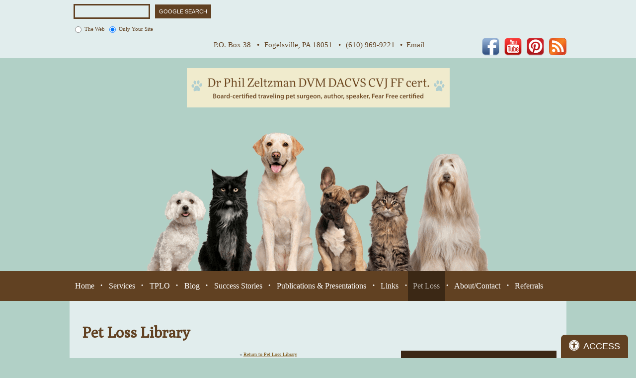

--- FILE ---
content_type: text/html; charset=UTF-8
request_url: https://www.drphilzeltzman.com/petloss/article.php/artID/300386
body_size: 8049
content:
<!DOCTYPE html>
<!--[if lt IE 7]>      <html class="no-js lt-ie9 lt-ie8 lt-ie7"> <![endif]-->
<!--[if IE 7]>         <html class="no-js lt-ie9 lt-ie8"> <![endif]-->
<!--[if IE 8]>         <html class="no-js lt-ie9"> <![endif]-->
<!--[if gt IE 8]><!--> <html lang="en" class="no-js ie"> <!--<![endif]-->
<head>
    <meta charset="utf-8" />
		<title>Pet Loss Library | Dr. Phil Zeltzman, Allentown PA</title>
	<meta name="description" content="I adopted Winter on June 17, 1999. He was a beautiful white Maine Coon with bright blue eyes and a little gray patch on his head. He was no older than three months when he came to live with us. He was a gift to my kitten, Whiskey, who was the same age.">
	          
      <link href="/favicon.ico" rel="shortcut icon" />
      <link href="/apple-touch-icon-144.png" rel="apple-touch-icon" sizes="144x144" />
      <link href="/apple-touch-icon-114.png" rel="apple-touch-icon" sizes="114x114" />
      <link href="/apple-touch-icon-72.png" rel="apple-touch-icon" sizes="72x72" />
      <link href="/apple-touch-icon.png" rel="apple-touch-icon" />

      <meta content="width=device-width, initial-scale=1.0" name="viewport" />
	          <link rel="preload" href="/styles/default.css?ver=1.1" as="style" media="screen">
        <link rel="preload" fetchpriority="high" href="/styles/main.css?ver=1.1" as="style" media="screen">
		
                <!-- end fetch priority code-->
        <style>*{opacity: 0;}</style>
	    
<!-- Schema -->		
<script type="application/ld+json">
  // TABBY - 09.13.2015
  {
    "@context": "https://schema.org",
    "@type": "Person",
    "address": {
      "@type": "PostalAddress",
      "streetAddress": "PO Box 38",
      "addressLocality": "Fogelsville",
      "addressRegion": "PA",
      "postalCode": "18051",
      "addressCountry": "USA"
    },
    "telephone": "+1-+1-610-969-9221", 
    "email": "",
	"image": "https://www.drphilzeltzman.com/images/phil-zeltzman.jpg",
	"jobTitle": "Board-certified veterinary surgeon, certified surgeon for the tibial plateau leveling osteotomy (TPLO), Certified Veterinary Journalist (CVJ)",
	"name": "Phil Zeltzman, DVM",
	"url": "https://www.drphilzeltzman.com/",
	"alumniOf": "School of Veterinary Medicine at the University of Liege in Belgium",
	"memberOf": "American College of Veterinary Surgeons",
    "memberOf": "Cat Writers’ Association",
	"memberOf": "Dog Writers’ Association",
	"memberOf": "Authors’ Guild",
	"memberOf": "American Veterinary Medical Association (AVMA)",
	"memberOf": "Lehigh Valley Veterinary Medical Association (LVVMA)",
	"memberOf": "American College of Veterinary Surgeons (ACVS)",
    "sameAs": [
      "https://www.facebook.com/DrZeltzman",
	  "https://www.amazon.com/Phil-Zeltzman/e/B004APZCY0/",
      "https://www.youtube.com/user/drphilzeltzman",
      "https://www.pinterest.com/drphilzeltzman"
    ]
  }
</script>
<!-- /Schema -->			
      <!-- Google Tag Manager -->
<script>(function(w,d,s,l,i){w[l]=w[l]||[];w[l].push({'gtm.start':
new Date().getTime(),event:'gtm.js'});var f=d.getElementsByTagName(s)[0],
j=d.createElement(s),dl=l!='dataLayer'?'&l='+l:'';j.async=true;j.src=
'https://www.googletagmanager.com/gtm.js?id='+i+dl;f.parentNode.insertBefore(j,f);
})(window,document,'script','dataLayer','GTM-52KZD2L');</script>
<!-- End Google Tag Manager -->
  </head>
<body id="petloss" class="page loading inner-page">
<div id="fb-root"></div>
<script>(function(d, s, id) {
  var js, fjs = d.getElementsByTagName(s)[0];
  if (d.getElementById(id)) return;
  js = d.createElement(s); js.id = id;
  js.src = "//connect.facebook.net/en_US/all.js#xfbml=1&appId=YourAppIdHere";
  fjs.parentNode.insertBefore(js, fjs);
}(document, 'script', 'facebook-jssdk'));</script><script type="text/javascript" src="//s3.amazonaws.com/downloads.mailchimp.com/js/signup-forms/popup/embed.js" data-dojo-config="usePlainJson: true, isDebug: false"></script><script type="text/javascript">require(["mojo/signup-forms/Loader"], function(L) { L.start({"baseUrl":"mc.us10.list-manage.com","uuid":"3c984dd4138591841944f010c","lid":"cf2c156a25"}) })</script>

<div class="bi-accesibility-button"><button id="bi-access"><span class="fa fa-universal-access"></span>Access</button></div>
<header class="contact-bar s-grid-12 m-grid-12">
  <div class="container">
    
    <form id="google-search" method="get" action="https://www.google.com/search">

      <div style="">
        <table border="0" align="center" cellpadding="0">
          <tr>
            <td>
              <input id="seach-input" type="text" name="q" size="25" maxlength="255" value="" title="Search Input"/><label for="search-input">Search Input</label>
              <input id="search-btn" type="submit" value="Google Search" title="Google Search"/><label for="search-btn">Search Submit</label>
            </td>
          </tr>
          <tr>
            <td align="center" style="font-size:75%">
              <input type="radio" name="sitesearch" value="" title="The Web"/>
              The Web
              <input type="radio" name="sitesearch" value="drphilzeltzman.com" checked title="Only Your Site" />
              Only Your Site
              <br />
            </td>
          </tr>
        </table>
      </div>
    </form>

    <div class="contact-wrapper">
  
        <div class="contact-info inline-list">
            <ul>
                <li>
                <a href='https://goo.gl/maps/WLVrPThLnr6UPsy79' target='_blank'>P.O. Box 38 &nbsp;&nbsp;&bull;</a>
              </li>
              <li>
                <a href='https://goo.gl/maps/WLVrPThLnr6UPsy79' target='_blank'>Fogelsville, PA  18051 &nbsp;&nbsp;&bull;</a>
              </li>
              <li>
                <a href="tel:+1-610-969-9221">(610) 969-9221</a>                <li>
                	<a href="/contact/" title="Email">&bull;&nbsp;&nbsp;Email</a>
                </li>
            </ul>
        </div>
	  	<div class="social">
            <a class="btn-fb" href="/blog/" target="_blank">
              	<img alt="rss feed" class="lazyload" src="/images/icon-rssfeed.png" width="35" height="35"/>
      			<span class="screen-reader">Blog</span>
            </a>
      
            <a class="btn-fb" href="https://www.pinterest.com/drphilzeltzman/" target="_blank">
              	<img alt="pinterest" class="lazyload" src="/images/icon-p.png" width="35" height="35"/>
      			<span class="screen-reader">Pinterest</span>
            </a>
      
             <a class="btn-fb" href="https://www.youtube.com/user/drphilzeltzman " target="_blank">
              	<img alt="youtube" class="lazyload" src="/images/icon-yt.png" width="35" height="35"/>
      			<span class="screen-reader">YouTube</span>
            </a>
      
            <a class="btn-fb" href="https://www.facebook.com/pages/Dr-Phil-Zeltzman-LLC/108203025901469" target="_blank">
              	<img alt="facebook" class="lazyload" src="/images/icon-fb.png" width="35" height="35" />
      			<span class="screen-reader">Facebook</span>
            </a>
     	</div>
      
      
    </div>
  </div>
</header>
<header class="hero">
  <div class="container">
    <div class="hero-content-wrapper">
      <a class="mainlogo clearfix" href="/">
        <img alt="Dr Phil Zeltzman Logo" class="lazyload" data-src="/images/logo.png" width="529" height="79"/>
		<span class="screen-reader">Dr. Phil Zeltzman</span>
      </a>
      <img alt="Dogs and Cats in a row" class="hero-img lazyload" data-src="/images/hero.png" width="692" height="279"/>
    </div>
  </div>
</header>
<div class="clr"></div>
<nav class="sitenav">
  <div class="navshow">
    <img alt="Show Navigation" src="/images/icon-nav.svg" width="40" height="40" />
  </div>
  <section class="nav">
    <ul class="mainnav sf-menu">
      <li>
        <a  href="/" title="home">
          home
        </a>
      </li>
      <li>
        <span class="nav-bul desktop">
&bull;
        </span>
      </li>
      <li>
        <a  href="/services/" title="services">
          services
          </a><ul class="subnav columnnav">
          
<li>
              <a  href="/services/orthopedic-surgery/" title="orthopedic surgery">
                orthopedic surgery
              </a>
            </li>
            <li>
              <a  href="/services/soft-tissue-surgery/" title="soft tissue surgery">
                soft tissue surgery
              </a>
            </li>
            <li>
              <a  href="/services/cancer-surgery/" title="cancer surgery">
                cancer surgery
              </a>
            </li>
            <li>
              <a  href="/services/neurologic-surgery/" title="neurologic surgery">
                neurologic surgery
              </a>
            </li>
            <li>
              <a  href="/services/post-surgical-care/" title="post-surgical care">
                post-surgical care
              </a>
            </li>
            <li>
              <a  href="/services/pain-management/" title="pain management">
                pain management
              </a>
            </li>
            <li>
              <a  href="/services/overweight-pets/" title="overweight pets">
                overweight pets
              </a>
            </li>            
          </ul>        
      </li>
      <li>
        <span class="nav-bul desktop">
&bull;
        </span>
      </li>
      <li>
        <a  href="/tplo/" title="TPLO">
          TPLO
        </a>
      </li>
      <li>
        <span class="nav-bul desktop">
&bull;
        </span>
      </li>
      <li>
        <a  href="/blog/" title="blog">
          blog
        </a>
      </li>
      <li>
        <span class="nav-bul desktop">
&bull;
        </span>
      </li>
       <li>
        <a  href="/success-stories/" title="success stories">
          success stories
        </a>
      </li> 
      <li>
        <span class="nav-bul desktop">
&bull;
        </span>
      </li>
      <li>
        <a  href="/books-publications/" title="books &amp; publications">
          Publications & Presentations
        </a><ul class="subnav columnnav">
          
<li>
  <a  href="/presentations/" title="presentations">
    presentations
  </a>
</li>            
          </ul> 
      </li>
      <li>
        <span class="nav-bul desktop">
&bull;
        </span>
      </li>
      <li>
        <a  href="/links/" title="links">
          Links
        </a>
      </li>
      <li>
        <span class="nav-bul desktop">
&bull;
        </span>
      </li>
      <li>
        <a class="on"  href="/pet-loss/" title="pet loss">
          pet loss
          </a><ul class="subnav columnnav">
          
<li>
  <a class="on"  href="/petloss/" title="pet loss library" target="_blank">
    Pet Loss Library
  </a>
</li>
<!-- <li>
  <a href="#" title="to be determined loss tools">
    to be determined loss tools
  </a>
</li> -->                        
          </ul>        
      </li>
      <li>
        <span class="nav-bul desktop">
&bull;
        </span>
      </li>
      <li>
        <a  href="/about/" title="about dr. zeltzman">
          About/Contact 
        </a><ul class="subnav columnnav">
          
<li>
              <a  href="/about/10-commitments.html" title="10 Commitments">
                10 Commitments to Pets and Their Families 
              </a>
            </li>
                                    
          </ul>   
      </li>
      <li>
        <span class="nav-bul desktop">
&bull;
        </span>
      </li>
      <li>
        <a  href="/forms/referral-form.html" title="referrals">
          Referrals 
        </a>
      </li>
    </ul>
  </section>
  <div class="navhide">
    <img alt="Hide Navigation" src="/images/arrow-hide.svg" width="12" height="12"/>
  </div>
</nav><div class="clearfix"></div>
<section class="content">
  <div class="container">
    <div class="content-wrapper">
      <article         class="l-grid-8 m-grid-whole s-grid-whole"                >
        <div class="left-col           ">
          <h1>
            Pet Loss Library</h1><div style="width: 300px; float: right;">
&#171; <a href="/petloss/">Return to Pet Loss Library</a><br><br>
<script type="text/javascript" src="http://s7.addthis.com/js/250/addthis_widget.js#pubid=xa-4ddbfc533c5db151"></script>
<!-- AddThis Button END -->
</div>
<br>
<h3>Winter - My Cat, My Friend , My Baby</h3>
<p><em>by Lisa Johnston </em></p>

I adopted Winter on June 17, 1999. He was a beautiful white Maine Coon with bright blue eyes and a little gray patch on his head. He was no older than three months when he came to live with us. He was a gift to my kitten, Whiskey, who was the same age. He was so scared when I brought him into the house, but Whiskey happily greeted him. Winter would not come out of the corner for three days. Then he finally realized that Whiskey, my husband and I were his new family.</p>

<p>Winter was such a beautiful cat. He was always skinny but really tall. He could jump higher than anyone. He had a tail that went on forever. Whiskey and Winter were the best of friends, and never left each other's side. Winter followed Whiskey everywhere. He was this big cat with a squeaky voice. We quickly learned that the only way to get him to eat was to yell &quot;Food Food&quot; because the lady who bred him did that. So his many nicknames began, starting with &quot;Mr. Foo-Foodie&quot; and &quot;Bow-Boney&quot;.</p>

<p>After Winter, we adopted 4 more cats which he accepted - he was like their father figure. He was always so sweet. He had this thing that he loved to eat string. He use to shake when you gave him cheese and sour cream. He loved to go into the bathroom and be petted. He loved to sleep under the covers between me and my husband. Sometimes at night him and his little brother Weston would curl up together on the bed and sleep all night in each others arms. It's hard to think of him as gone.</p>

<p>Winter died at the age of 3 years and 7 months on December 14th, 2002. He had an illness called Hypertrophic Cardiomyopathy. It affects the left ventricle in the heart and causes blood clots. It's hard to diagnose, since there are not many symptoms. We never knew he was sick. He didn't act sick. One night he had a cough, but we thought it was only a hairball. He was running around with his brothers and then he jumped on the window sill, then collapsed in mid-jump. His eyes filled with fright and he landed on the rug. His leg twitched and that was it; within 20-30 seconds, he was gone.</p>

<p>I freaked.  We were all just watching TV and, bam, he was gone. It was too much to handle. He lay on the floor until my husband got a blanket. As he lay there, I saw his best friend in the whole world, Whiskey,  give him a last kiss on the head like he was saying goodbye. I lost it. </p>

<p>We brought him outside, where the clear sky was full of stars. It was beautiful. Then I saw a shooting star. I believe that was Winter's spirit going to Heaven. <We buried Winter in the yard. As we went back inside, I felt bad for leaving him outside and all alone. As I looked at the sky again the clouds rolled in and it seemed that Heaven was mourning too.</p>

<p>A memory came to me when I looked at Whiskey: Once, Winter, Whiskey,and Weston went outside.  Winter came back after a few minutes, but we couldn't find the other two. I put Winter on the leash and brought back outside. He meowed and left his scent everywhere so Whiskey and Weston could find their way home. </p>

<p>And now we light a candle for Winter every night so he can find his way home. </p>

<p>Whiskey is okay. He looks for his lost friend everywhere, and he wants to be with us all the time. It breaks my heart to see him hurt, but I know it will get better with time.  Someday we will all be together again and that will be my heaven. We love you Winter, always!!! </p>
<hr>

<p><em>Lisa Johnston posted her story on the Grieving.com </p>


          </div>
          </article>
          <aside class="l-grid-4 m-grid-whole s-grid-whole">		  	            <div class="sub-nav">
              <ul>
                

<li>
  <a class="on"  href="/petloss/" title="pet loss library" target="_blank">
    Pet Loss Library
  </a>
</li>
<!-- <li>
  <a href="#" title="to be determined loss tools">
    to be determined loss tools
  </a>
</li> --><!-- side links for each section are located in base directory (/sides/pages/) -->
              </ul>
            </div>
			            <div class="book-call-out l-grid-whole clearfix">              <h2>
                Books by Dr. Zeltzman available on
                <img alt="logo amazon" class="logo-amazon" src="/images/logo-amazon.jpg" />
              </h2>
              <div class="books inline-list clearfix">                <ul>
                  <li class="l-grid-6">
                    <a href="https://www.amazon.com/Cocker-Spaniels-understanding-personalities-infections-ebook/dp/B009RBR0BK" title="Order" target="_blank">
                      <img alt="book cocker spaniel book" src="/images/graphic-cocker-spaniels-book.png" />
                    </a>
                  </li>
                  <li class="l-grid-6">                    
                    <a href="https://www.amazon.com/Walk-Hound-Lose-Pound-Human-Animal/dp/1557535817" title="Order" target="_blank">
                      <img alt="book walk a hound lose a pound" src="/images/graphic-walk-a-hound-lose-a-pound-book.png" />
                    </a>
                  </li>
                </ul>
              </div>
            </div>
          </aside>
        
    
</div>
      </div>
    </section>
    <footer class="sponsors">
      <div class="container clearfix">
        <h4>Testimonial</h4>
        <div class="quotes l-grid-whole">
          <p class="quote">“ Words can not express the gratitude we have for performing TPLO surgery on Kikka. She is doing amazing! You would never know she had surgery. She walks and runs perfect! Our dog has a wonderful active life thanks to you. ”</p>
          <p class="quote">“ Just wanted to let you know that Darwin is doing great, running in the snow, and playing with his brothers. He is clearly a happy dog. Thank you it was well worth it. ”</p>
          <p class="quote">“ There are no words nor enough cookies in the world that can express my gratitude to all of you for taking such good care of my baby. You have all been so kind and patient with all my questions and visits. Thank you from the bottom of my heart for helping Chase. ”</p>
          <p class="quote">“ We have so much to be thankful for and especially thankful for the rejuvenation of our sweet Cala. She is a new dog thanks to the surgery!  I just love having her healthy and happy again. Thank you for giving her and her family more time together. ”</p>
          <p class="quote">“ Dear Miracle Workers, Thank you for your kind attention and care for our baby Baci!  We are so grateful and thankful for all you have done to help him. You are a gift!"</p>
          <p class="quote">“ I wanted to thank you deeply for the wonderful work you did on Buddy’s knees. He has been doing so well that he can jump two feet off the sofa from a running start! He’s a very happy dog and so are we. We will be proud to recommend you to anyone! "</p>
          <p class="quote">“ You reconstructed the leg of my cat, Silla, who had suffered a spiral fracture of the left tibia. I am delighted to say that Silla, who is now almost 4, is still doing well. :-)  Thank you for such a wonderful job well done!!! ”</p>
          <p class="quote">“ Thanks just doesn’t say enough for what you’ve done to return Queenie to us. Your kindness, your expertise and your smiles helped us through a difficult time. Thank you. ”</p>
          <p class="quote">“ Thank you for making Zoey almost as good as new. The recovery went faster and better than we expected. It has been a pleasure working with you. ”</p>
          <p class="quote">“ We cannot thank you enough. We have no children, and our puppies mean the world to us. Every minute that we have with her since that day, we owe to you. So again, from the bottom of our hearts, THANK YOU!!!!!!!!!!!!!!!!!!!!!!!!!!!!!!!!!!!!!!!!!!! ”</p>
          <p class="quote">“ Words cannot describe how grateful my wife and I are for saving Dusty’s life. Although we were hesitant to have the surgery, you told us that age is not a disease and Dusty is otherwise healthy. Two weeks after surgery, Dusty is happier than ever! Has loads of energy and breathes normally now! ”</p>
          <p class="quote">“ I cannot thank you enough for what you have done for Harley, and for us, his family. If it had not been for you and your orthopedic skills, Harley would have either lost his leg or maybe even put down. You are truly an extraordinary surgeon. Thank you for giving Harley back to us. ”</p>
          <p class="quote">“ Thank you for all your love and care while Maverick stayed with you!  How comforting to know there are still nice people in the word who care about animals so much (including the caring attitude toward their owners). Thank you, from the bottom of my heart, and Maverick’s. ”</p>
          <p class="quote">“ I wanted to say thanks again for being so responsive and caring and for returning my little doggie back to health. He is a smiling boy once again!  Many, many thanks to you. ”</p>
          <p class="quote">“ It is almost a year since you repaired the broken foreleg of my then tiny black kitten Cinder. He is now big, strong, and very active. Thanks again for your expertise and dedication. ”</p>
        </div>
        <div class="sponsors-link-wrapper grid-12 center">          <div class="sponsor-links inline-list s-grid-12 m-grid-12 l-grid-5 center">
            <ul>
              <li>
                <a href="https://www.acvs.org/" title="veterinarian surgeon" target="_blank">
                  	<img alt="veterinarian surgeon" class="lazyload" data-src="/images/logo-veterinarian-surgeon.jpg" width="72" height="80"/>
					<span class="screen-reader">ACVS</span>
                </a>
              </li>
              <li>
                <a href="https://www.valleyvets.org/" title="the lehigh valley" target="_blank">
                  	<img alt="the lehigh valley" class="lazyload" data-src="/images/logo-the-lehigh-valley.jpg" width="67" height="63"/>
					<span class="screen-reader">Valley Vets</span>
                </a>
              </li>
              <li>
                <a href="https://asvj.org/" title="asvj" target="_blank">
                  	<img alt="asvj" class="lazyload" data-src="/images/logo-asvj.jpg" width="70" height="70"/>
					<span class="screen-reader">ASVJ</span>
                </a>
              </li>
              <li class="last">
                <a href="https://www.avma.org/Pages/home.aspx" title="avma" target="_blank">
                  	<img alt="avma" class="lazyload" data-src="/images/logo-avma.jpg" width="70" height="70"/>
					<span class="screen-reader">AVMA</span>
                </a>
              </li>
            </ul>
            <p>
				<a href="https://www.fearfreepets.com" title="fear free pets" target="_blank">
					<img alt="fear free pets" class="lazyload" data-src="/images/logo-fear-free.jpg" width="157" height="70"/>
					<span class="screen-reader">Fear Free Pets</span>
				</a>
			</p>
          </div>
        </div>
      </div>
    </footer>

    <footer class="bottom-footer">
      <div class="container clearfix">
	  	<div>			<p>
			  The materials offered on this website are intended for educational purposes only. Dr Phil Zeltzman does not provide any veterinary medical services or guidance via the Internet. Please consult your pet’s veterinarian in matters regarding the care of your animals. </p>
			<p>
			  &copy;2025 Dr. Phil Zeltzman
			  <a href="https://www.beyondindigopets.com/" title="Veterinary Website" target="_blank">Veterinary Website</a> by <a href="https://www.beyondindigopets.com/" title="Beyond Indigo Pets." target="_blank">Beyond Indigo Pets.</a>			</p>
		</div>
		      </div>
    </footer>
	<div class="bi-styles">
      <link href="https://fonts.googleapis.com/css?family=Open+Sans:300italic,400italic,700italic,400,700,300&display=swap" rel="stylesheet" type="text/css" />
      <link href="https://fonts.googleapis.com/css?family=Poly:400,400italic&display=swap" rel="stylesheet" type="text/css" />
      <link href="https://fast.fonts.net/cssapi/e48e0d5e-c41c-4767-abf9-701c59232ccf.css" rel="stylesheet" type="text/css" />
      <link href="/styles/default.css?ver=1.1" rel="stylesheet" />
      <link href="/styles/main.css?ver=1.1" rel="stylesheet" />
      <link rel="stylesheet" href="/styles/css/font-awesome.min.css" media="screen">
    </div>
		<script src="/scripts/lazysizes.min.js"></script>
      <script src="https://ajax.googleapis.com/ajax/libs/jquery/1.8.2/jquery.min.js"></script>
      <script src="/scripts/modernizr-2.6.1-respond-1.1.0.min.js"></script>  
    <script src="https://ajax.googleapis.com/ajax/libs/jquery/1.8.2/jquery.min.js"></script>
    <script src="/scripts/main.js"></script>
    <script src="/scripts/builders-scripts.js"></script>
	<script>
    	$(document).ready(function(){
    		$('#bi-access').on('click', function(){
    			var button = $(this);
    			if(button.hasClass('on')){
    				location.reload();
    			} else {
    				button.addClass('on');
    				button.html('Back');
    				$('.bi-styles').replaceWith('<link id="accesibilityStyles" rel="stylesheet" href="/styles/css/accesibility.css?ver=1.1" type="text/css" />');
    			}
    		});
    	});
    </script>
</body></html>

--- FILE ---
content_type: text/css
request_url: https://www.drphilzeltzman.com/styles/default.css?ver=1.1
body_size: 2168
content:
h1,h2{line-height:1.25em}dl,h3,menu,ol,p,pre,ul{margin:1em 0}.sf-menu li.sfHover ul,.sf-menu li:hover ul,html{line-height:1.625em}.ir,.sf-sub-indicator,svg:not(:root){overflow:hidden}.hidden,.invisible{visibility:hidden}*{opacity:1}.preload *{-webkit-transition:none!important;-moz-transition:none!important;-ms-transition:none!important;-o-transition:none!important;animation:none!important}iframe,img,svg{max-width:100%}.screen-reader,.visuallyhidden{border:0;clip:rect(0 0 0 0);height:1px;margin:-1px;overflow:hidden;padding:0;position:absolute;width:1px}.accord,.accord div,.sf-menu a,.sf-menu li,sub,sup{position:relative}.screen-reader.focusable:active,.screen-reader.focusable:focus,.visuallyhidden.focusable:active,.visuallyhidden.focusable:focus{clip:auto;height:auto;margin:0;overflow:visible;position:static;width:auto}#google-search label,[hidden]{display:none}article,aside,details,figcaption,figure,footer,header,hgroup,nav,section,summary{display:block;margin:0}audio,canvas,video{display:inline-block}audio:not([controls]){display:none;height:0}html{font-size:100%;-webkit-text-size-adjust:100%;-ms-text-size-adjust:100%;text-rendering:optimizeLegibility}button,html,input,select,textarea{font-family:sans-serif}body,figure,form{margin:0}a:focus{outline:dotted thin}a:active,a:hover{outline:0}h1{font-size:2em;margin:.67em 0}h2{font-size:1.5em;margin:.83em 0}h3{font-size:1.17em}h4{font-size:1em;margin:1.33em 0}h5{font-size:.83em;margin:1.67em 0}h6{font-size:.75em;margin:2.33em 0}abbr[title]{border-bottom:1px dotted}b,strong{font-weight:700}blockquote{margin:1em 40px}dfn{font-style:italic}mark{background:#ff0;color:#000}code,kbd,pre,samp{font-family:monospace,serif;font-size:1em}pre{white-space:pre;white-space:pre-wrap;word-wrap:break-word}q{quotes:none}q:after,q:before{content:'';content:none}small{font-size:80%}sub,sup{font-size:75%;line-height:0;vertical-align:baseline}sup{top:-.5em}sub{bottom:-.25em}dd{margin:0 0 0 40px}menu,ol,ul{padding:0 0 0 40px}nav ol,nav ul{list-style:none}img{border:0;-ms-interpolation-mode:bicubic}fieldset{border:1px solid silver;margin:0 2px;padding:.35em .625em .75em}legend{border:0;padding:0;white-space:normal}button,input,select,textarea{font-size:100%;margin:0;vertical-align:baseline}button,input{line-height:normal}button,html input[type=button],input[type=reset],input[type=submit]{-webkit-appearance:button;cursor:pointer}button[disabled],input[disabled]{cursor:default}input[type=checkbox],input[type=radio]{box-sizing:border-box;padding:0}input[type=search]{-webkit-appearance:textfield;-moz-box-sizing:content-box;-webkit-box-sizing:content-box;box-sizing:content-box}input[type=search]::-webkit-search-cancel-button,input[type=search]::-webkit-search-decoration{-webkit-appearance:none}button::-moz-focus-inner,input::-moz-focus-inner{border:0;padding:0}textarea{overflow:auto;vertical-align:top}table{border-collapse:collapse;border-spacing:0}.bodytext blockquote,.bodytext dl,.bodytext h2,.bodytext h3,.bodytext h4,.bodytext h5,.bodytext h6,.bodytext ol,.bodytext p,.bodytext q,.bodytext ul{max-width:43em}.grid-1,.grid-10,.grid-11,.grid-12,.grid-2,.grid-3,.grid-4,.grid-5,.grid-6,.grid-7,.grid-8,.grid-9,.grid-all,.grid-half,.grid-quarter,.grid-third,.grid-three-quarters,.grid-two-thirds,.grid-whole{margin:0;clear:none;float:left;-moz-box-sizing:border-box;-webkit-box-sizing:border-box;box-sizing:border-box}.grid-1{width:8.33333%}.grid-2{width:16.66667%}.grid-3,.grid-quarter{width:25%}.grid-4,.grid-third{width:33.33333%}.grid-5{width:41.66667%}.grid-6,.grid-half{width:50%}.grid-7{width:58.33333%}.grid-8,.grid-two-thirds{width:66.66667%}.grid-9,.grid-three-quarters{width:75%}.grid-10{width:83.33333%}.grid-11{width:91.66667%}.grid-12,.grid-whole,.sf-menu ul li{width:100%}.padded-reverse,.padded-reverse-all,.row{width:auto;box-sizing:content-box}.padded,.padded-inner{padding:1em}.padded-left{padding-left:1em}.padded-right{padding-right:1em}.padded-top{padding-top:1em}.padded-bottom{padding-bottom:1em}.padded-inner-sides,.padded-sides{padding:0 1em}.padded-vertical{padding:1em 0}.padded-reverse{margin:0 -1em;float:none}.padded-reverse-all{margin:-1em;float:none}.flow-opposite{float:right}.text-center{text-align:center}.left{text-align:left}.right{text-align:right}.row{margin:0 -.5em;float:none}@media (max-width:480px){.s-grid-1,.s-grid-10,.s-grid-11,.s-grid-12,.s-grid-2,.s-grid-3,.s-grid-4,.s-grid-5,.s-grid-6,.s-grid-7,.s-grid-8,.s-grid-9,.s-grid-all,.s-grid-half,.s-grid-quarter,.s-grid-third,.s-grid-three-quarters,.s-grid-two-thirds,.s-grid-whole{margin:0;clear:none;float:left;-moz-box-sizing:border-box;-webkit-box-sizing:border-box;box-sizing:border-box}.s-grid-1{width:8.33333%}.s-grid-2{width:16.66667%}.s-grid-3,.s-grid-quarter{width:25%}.s-grid-4,.s-grid-third{width:33.33333%}.s-grid-5{width:41.66667%}.s-grid-6,.s-grid-half{width:50%}.s-grid-7{width:58.33333%}.s-grid-8,.s-grid-two-thirds{width:66.66667%}.s-grid-9,.s-grid-three-quarters{width:75%}.s-grid-10{width:83.33333%}.s-grid-11{width:91.66667%}.s-grid-12,.s-grid-whole{width:100%}.s-padded-reverse,.s-padded-reverse-all{width:auto;box-sizing:content-box;float:none}.s-padded,.s-padded-inner{padding:1em}.s-padded-left{padding-left:1em}.s-padded-right{padding-right:1em}.s-padded-top{padding-top:1em}.s-padded-bottom{padding-bottom:1em}.s-padded-inner-sides,.s-padded-sides{padding:0 1em}.s-padded-vertical{padding:1em 0}.s-padded-reverse{margin:0 -1em}.s-padded-reverse-all{margin:-1em}.s-flow-opposite{float:right}.s-center{text-align:center}.s-left{text-align:left}.s-right{text-align:right}.s-hidden{display:none}}@media (min-width:481px) and (max-width:1003px){.m-grid-1,.m-grid-10,.m-grid-11,.m-grid-12,.m-grid-2,.m-grid-3,.m-grid-4,.m-grid-5,.m-grid-6,.m-grid-7,.m-grid-8,.m-grid-9,.m-grid-all,.m-grid-half,.m-grid-quarter,.m-grid-third,.m-grid-three-quarters,.m-grid-two-thirds,.m-grid-whole{margin:0;clear:none;float:left;-moz-box-sizing:border-box;-webkit-box-sizing:border-box;box-sizing:border-box}.m-grid-1{width:8.33333%}.m-grid-2{width:16.66667%}.m-grid-3,.m-grid-quarter{width:25%}.m-grid-4,.m-grid-third{width:33.33333%}.m-grid-5{width:41.66667%}.m-grid-6,.m-grid-half{width:50%}.m-grid-7{width:58.33333%}.m-grid-8,.m-grid-two-thirds{width:66.66667%}.m-grid-9,.m-grid-three-quarters{width:75%}.m-grid-10{width:83.33333%}.m-grid-11{width:91.66667%}.m-grid-12,.m-grid-whole{width:100%}.m-padded-reverse,.m-padded-reverse-all{width:auto;box-sizing:content-box;float:none}.m-padded,.m-padded-inner{padding:1em}.m-padded-left{padding-left:1em}.m-padded-right{padding-right:1em}.m-padded-top{padding-top:1em}.m-padded-bottom{padding-bottom:1em}.m-padded-inner-sides,.m-padded-sides{padding:0 1em}.m-padded-vertical{padding:1em 0}.m-padded-reverse{margin:0 -1em}.m-padded-reverse-all{margin:-1em}.m-flow-opposite{float:right}.m-center{text-align:center}.m-left{text-align:left}.m-right{text-align:right}.m-hidden{display:none}}@media (min-width:1004px){.l-grid-1,.l-grid-10,.l-grid-11,.l-grid-12,.l-grid-2,.l-grid-3,.l-grid-4,.l-grid-5,.l-grid-6,.l-grid-7,.l-grid-8,.l-grid-9,.l-grid-all,.l-grid-half,.l-grid-quarter,.l-grid-third,.l-grid-three-quarters,.l-grid-two-thirds,.l-grid-whole{margin:0;clear:none;float:left;-moz-box-sizing:border-box;-webkit-box-sizing:border-box;box-sizing:border-box}.l-grid-1{width:8.33333%}.l-grid-2{width:16.66667%}.l-grid-3,.l-grid-quarter{width:25%}.l-grid-4,.l-grid-third{width:33.33333%}.l-grid-5{width:41.66667%}.l-grid-6,.l-grid-half{width:50%}.l-grid-7{width:58.33333%}.l-grid-8,.l-grid-two-thirds{width:66.66667%}.l-grid-9,.l-grid-three-quarters{width:75%}.l-grid-10{width:83.33333%}.l-grid-11{width:91.66667%}.l-grid-12,.l-grid-whole{width:100%}.l-padded-reverse,.l-padded-reverse-all{width:auto;box-sizing:content-box;float:none}.l-padded,.l-padded-inner{padding:1em}.l-padded-left{padding-left:1em}.l-padded-right{padding-right:1em}.l-padded-top{padding-top:1em}.l-padded-bottom{padding-bottom:1em}.l-padded-inner-sides,.l-padded-sides{padding:0 1em}.l-padded-vertical{padding:1em 0}.l-padded-reverse{margin:0 -1em}.l-padded-reverse-all{margin:-1em}.l-flow-opposite{float:right}.l-center{text-align:center}.l-left{text-align:left}.l-right{text-align:right}.l-hidden{display:none}}.sf-menu,.sf-menu *{margin:0;padding:0;list-style:none}.sf-menu{line-height:2em}.sf-menu li:hover{visibility:inherit}.sf-menu a{display:block}ul.sf-menu li li.sfHover li ul,ul.sf-menu li li:hover li ul,ul.sf-menu li.sfHover li ul,ul.sf-menu li:hover li ul{top:-999em}ul.sf-menu li li li.sfHover ul,ul.sf-menu li li li:hover ul,ul.sf-menu li li.sfHover ul,ul.sf-menu li li:hover ul{left:0;top:0}.sf-menu a.sf-with-ul{padding-right:1.25em;min-width:1px}.sf-sub-indicator{position:absolute;display:block;right:.25em;top:1.05em;width:10px;height:10px;text-indent:-999em;background:url('../images/superfish-arrows.svg') -10px -100px no-repeat}a>.sf-sub-indicator{top:.8em;background-position:0 -100px}a:active>.sf-sub-indicator,a:focus>.sf-sub-indicator,a:hover>.sf-sub-indicator,li.sfHover>a>.sf-sub-indicator,li:hover>a>.sf-sub-indicator{background-position:-10px -100px}.sf-menu ul .sf-sub-indicator,.sf-menu ul a:active>.sf-sub-indicator,.sf-menu ul a:focus>.sf-sub-indicator,.sf-menu ul a:hover>.sf-sub-indicator,.sf-menu ul li.sfHover>a>.sf-sub-indicator,.sf-menu ul li:hover>a>.sf-sub-indicator{background-position:-10px 0}.sf-menu ul a>.sf-sub-indicator{background-position:0 0}.sf-shadow ul{background:url('../images/superfish-shadow.png') bottom right no-repeat;padding:0 8px 9px 0;-webkit-border-top-right-radius:17px;-webkit-border-bottom-left-radius:17px;border-radius-bottomleft:17px;border-radius-topright:17px}.sf-shadow ul.sf-shadow-off{background:0 0}@media only screen and (min-width:1000px){.sf-menu li{float:left}.sf-menu li li{float:none}.sf-menu ul{position:absolute;top:-999em;width:15em}.sf-menu li.sfHover ul,.sf-menu li:hover ul{left:0;top:2em}ul.sf-menu li li.sfHover ul,ul.sf-menu li li:hover ul{left:15em}}.accord .accordtitle{cursor:pointer;display:block}.ir{background-color:transparent;border:0}.ir:before{content:"";display:block;width:0;height:100%}.hidden{display:none!important}.clearfix:after,.clearfix:before{content:" ";display:table}.clearfix:after{clear:both}@media print{*{background:0 0!important;color:#000!important;box-shadow:none!important;text-shadow:none!important}a,a:visited{text-decoration:none}blockquote,img,pre,tr{page-break-inside:avoid}thead{display:table-header-group}img{max-width:100%!important}h2,h3,p{orphans:3;widows:3}h2,h3{page-break-after:avoid}}

--- FILE ---
content_type: text/css
request_url: https://www.drphilzeltzman.com/styles/main.css?ver=1.1
body_size: 4368
content:
.flex-direction-nav a,.flex-pauseplay a{z-index:10;cursor:pointer;overflow:hidden}a,article a{color:#734600}*,.books ul,.flexslider,hr{padding:0}button,caption,img,input,select,td,textarea,th{vertical-align:middle}.inline-list ul li a:hover,article a{text-decoration:underline}.mobile,.slides:after{visibility:hidden}.container,.nav{max-width:1000px}.nav-menu,.sitenav{z-index:999}.books .first,.name{font-style:normal}body,footer p{font-weight:100}.blog-post,.clr,.name,.quote span,.slides:after,a.btn-order{clear:both}.flex-container a:active,.flex-container a:focus,.flexslider a:active,.flexslider a:focus{outline:0}.flex-control-nav,.flex-direction-nav,.slides,aside ul,footer ul,header ul,nav ul{margin:0;padding:0;list-style:none}aside h4,aside h6{padding:0 35px}@font-face{font-weight:400;font-style:normal;font-family:flexslider-icon;src:url("../images/flexslider/flexslider-icon.eot");src:url("../images/flexslider/flexslider-icon.eot?#iefix") format("embedded-opentype"),url("../images/flexslider/flexslider-icon.woff") format("woff"),url("../images/flexslider/flexslider-icon.ttf") format("truetype"),url("../images/flexslider/flexslider-icon.svg#flexslider-icon") format("svg")}.flexslider{position:relative;margin:0 0 60px;border:4px solid #fff;-webkit-border-radius:4px;-moz-border-radius:4px;border-radius:4px;background:#fff;-webkit-box-shadow:0 1px 4px rgba(0,0,0,.2);-moz-box-shadow:0 1px 4px rgba(0,0,0,.2);box-shadow:0 1px 4px rgba(0,0,0,.2);zoom:1;-o-border-radius:4px;-o-box-shadow:0 1px 4px rgba(0,0,0,.2)}.flexslider .slides>li{display:none;-webkit-backface-visibility:hidden}.flexslider .slides img{display:block;width:100%}.flex-pauseplay span,.sub-nav{text-transform:capitalize}#blog article h3,.buttons,aside h3,h2{text-transform:uppercase}.slides:after{display:block;height:0;content:"\0020";line-height:0}.no-js .slides>li:first-child,html[xmlns] .slides{display:block}* html .slides{height:1%}.flex-viewport{max-height:2000px;-webkit-transition:1s;-moz-transition:1s;-o-transition:1s;transition:1s}.loading .flex-viewport{max-height:300px}.flexslider .slides{zoom:1}.carousel li{margin-right:5px}.flex-direction-nav a{position:absolute;top:50%;display:block;margin:-20px 0 0;width:40px;height:40px;color:rgba(0,0,0,.8);text-shadow:1px 1px 0 rgba(255,255,255,.3);line-height:4.4em!important;opacity:0;-webkit-transition:.3s;-moz-transition:.3s;transition:.3s}h4,h6{color:#000}.flex-direction-nav .flex-prev{left:-50px}.flex-direction-nav .flex-next{right:-50px;text-align:right}.flexslider:hover .flex-prev{left:10px;opacity:.7}.flexslider:hover .flex-next{right:10px;opacity:.7}.flex-control-thumbs img:hover,.flex-pauseplay a:hover,.flexslider:hover .flex-next:hover,.flexslider:hover .flex-prev:hover{opacity:1}.flex-direction-nav .flex-disabled{opacity:0!important;cursor:default}.flex-direction-nav a:before{display:inline-block;content:"\f001";font-size:40px;font-family:flexslider-icon}.flex-direction-nav a.flex-next:before{content:"\f002"}.flex-pauseplay a{position:absolute;bottom:5px;left:10px;display:block;width:20px;height:20px;color:#000;opacity:.8}.flex-control-nav li,input#searchsubmit{display:inline-block}aside h3,body,footer,h2,h3,span{color:#494949}.flex-pauseplay a:before{display:inline-block;content:"\f004";font-size:20px;font-family:flexslider-icon}.flex-pauseplay a.flex-play:before{content:"\f003"}.flex-control-nav{position:absolute;bottom:-40px;width:100%;text-align:center}.flex-control-nav li{margin:0 6px;zoom:1}.flex-control-paging li a{display:block;width:11px;height:11px;-webkit-border-radius:20px;-moz-border-radius:20px;border-radius:20px;background:rgba(0,0,0,.5);-webkit-box-shadow:inset 0 0 3px rgba(0,0,0,.3);-moz-box-shadow:inset 0 0 3px rgba(0,0,0,.3);box-shadow:inset 0 0 3px rgba(0,0,0,.3);text-indent:-9999px;cursor:pointer;-o-border-radius:20px;-o-box-shadow:inset 0 0 3px rgba(0,0,0,.3)}#search-btn,fieldset,hr{border:none}.flex-control-paging li a:hover{background:rgba(0,0,0,.7)}.flex-control-paging li a.flex-active{background:rgba(0,0,0,.9);cursor:default}.flex-control-thumbs{position:static;overflow:hidden;margin:5px 0 0}.nav-menu,header.hero .mainlogo{position:relative}.flex-control-thumbs li{float:left;margin:0;width:25%}.container,.nav,.no-side article,.sitenav,table{width:100%}.flex-control-thumbs img{display:block;width:100%;opacity:.7;cursor:pointer}.flex-control-thumbs .flex-active{opacity:1;cursor:default}@media screen and (max-width:860px){.flex-direction-nav .flex-prev{left:10px;opacity:1}.flex-direction-nav .flex-next{right:10px;opacity:1}}#gallery-view-port{padding-right:50px}*,.books ul,.home-page aside .sub-nav ul{margin:0}body{background:#b1d0c6;font-size:62.5%;font-family:"Myriad Pro";line-height:1.25em}h1,h2,h3,h4{font-family:"Open Sans",sans-serif;font-weight:900}h1{color:#614122;font-size:3em;font-family:Poly,serif}.buttons,.sitenav a,h4,h6{font-family:"Myriad Pro"}aside h3,aside h6,h2{font-size:1.8em}h6{font-size:2em}#blog article ol,#blog article ul,.blog-navigation,.blog-post-meta,p{font-size:1.6em;line-height:1.4em}.home-page aside .sub-nav a,.phone a,a,footer a:hover,nav a{text-decoration:none}a:hover{-webkit-transition:background .1s,color .1s;-moz-transition:background .1s,color .1s;transition:background .1s,color .1s;color:#c07500;text-decoration:none}embed,iframe,img,object{height:auto;max-width:100%}hr{height:thin;background:#b1d0d0;color:#b1d0d0}input[type=email],input[type=file],input[type=password],input[type=radio],input[type=search],input[type=tel],input[type=text],select,textarea{line-height:1.8em;padding:.2em .25em;background:#e1eded;border:solid #614122}input[type=email]:hover,input[type=file]:hover,input[type=password]:hover,input[type=radio]:hover,input[type=search]:hover,input[type=tel]:hover,input[type=text]:hover,select:hover,textarea:hover{color:#494949;background:#fff;border:solid #916031}.button,button,input[type=button],input[type=reset],input[type=submit]{text-align:center;display:block;margin:.125em;font-size:1.8em;line-height:1.8em;padding:.4em .5em;color:#fff;background:#614122;text-decoration:none;text-transform:uppercase;border:none}.text-left,caption,figcaption,td,th{text-align:left}.center,.container,.home-page aside .sub-nav{margin:0 auto}#candles article p,#online-petmems td p,#petloss td p,#petwall article ul,#petwall td p,.buttons,.content-list,.widget_meta,h3{font-size:1.6em}.button:hover,.navhide:hover,.sitenav .navshow:hover,.sitenav a:hover,aside .sub-nav a:hover,button:hover,input[type=button]:hover,input[type=reset]:hover,input[type=submit]:hover{color:#fff;background:#916031;text-decoration:none}.phone a,caption,header.contact-bar li,header.contact-bar li a,td,th{color:#614122}input[type=radio]{margin-left:.5em;margin-right:.25em}fieldset{margin:0;padding:0}table{overflow:auto;border-spacing:0;border-collapse:collapse}caption,td,th{padding:.5em;margin-left:.5em;margin-right:.5em;font-size:1rem;line-height:1.4}aside ul li,footer ul li,header ul li,nav ul li{list-style:none}.buttons,.sitenav a,a.btn-order,header{color:#fff}.bio-img-wrapper,.navhide,.text-center,.wp-caption p,aside h4,aside h6,footer,header.hero{text-align:center}.text-right{text-align:right}#google-search,.float-left,.name,.quote span,article{float:left}.feed-facebook img,.float-right{float:right}.buttons{float:left;padding:12px 10px;background:#e1eded}.navhide,.sitenav,a.btn-order,aside .sub-nav a{background:#614122}.buttons:hover{background:#674837;color:#fff}.inline-list ul li,.inline-list ul li a{display:block;text-decoration:none}.inline-list ul li{float:left;text-align:left}.content-list,article ul{padding:0;margin:0 0 0 20px;line-height:1.6em;float:left;font-size:initial;}.blog-title,.widget_meta{line-height:1.2em}.desktop{visibility:visible}.inner-img{margin:.4em 0}.divider{border-top:1px solid #b1d0d0}.sitenav a.on,.sitenav a.on:hover,aside .sub-nav a.on,aside .sub-nav a.on:hover{color:rgba(255,255,255,.65);background:#3b2815;text-decoration:none}.nav{display:none;margin:0 auto}#blog .signature,.bottom-footer{background:#b1d0c6}.navhide,.navshow{cursor:pointer}.sitenav .navshow{padding:.5em;text-align:right}.navhide{display:none;padding:.25em}.sitenav li{border-bottom:thin solid #28292d}.sitenav a{text-decoration:none;line-height:1.8em;padding:.55em .78em;font-size:1.7em}#candles article h3,.books li,header.hero p{font-size:1.4em}#blog aside .sub-nav a,.books li{line-height:1.3em}header.contact-bar .contact-wrapper{max-width:100%}header.contact-bar .contact-info.inline-list li{padding:10px 0 10px 10px}header.contact-bar .btn-fb{float:right;margin:5px 0 5px 10px;max-width:35px}header.hero,header.hero .hero-content-wrapper{max-width:100%;min-width:95%}header.hero img.hero-img{padding:30px 0 0}header.hero p{margin:.4em 0 0}header.hero .mainlogo img{padding:20px 0}.content .container article{padding:25px;overflow:hidden}.logo-amazon{margin:8px 0 0}.img-book-wrapper{margin-right:10px}.feed-facebook{margin:35px 0 0}a.btn-order{display:inline-block!important;padding:5px 10px;font-weight:700;margin:5px 0}aside h4,aside h6,h2.amazon{color:#000;font-family:"Myriad Pro"}h2.amazon{margin:2.33em 0 .2em;font-size:2em}.bio-img-wrapper img{margin-top:30px;float:right}span{font-size:1.2em!important;line-height:1.2em!important}.fb_iframe_widget{display:block!important}.fb-like-box iframe,.fb_iframe_widget,.fb_iframe_widget span,.fb_iframe_widget span iframe[style],.fb_iframe_widget_fluid span{width:100%!important}.fb-like-box span{width:auto!important;position:initial!important}.fb_iframe_widget span{position:static!important}#fb-root,.fb_reset{display:none!important}.wp-caption,footer.sponsors .container{background:#f1edce}footer.sponsors .container h4{color:#7e7347;font-size:2em;font-family:"Myriad Pro"}footer.sponsors .sponsor-links{margin:0 auto;float:none!important}footer.sponsors .quotes{color:#7e7347;margin:0 auto;max-width:960px;width:100%;font-size:1.2em}.sponsors-link-wrapper{background:#f1edce;float:left}.quotes{float:none}footer{float:left;width:100%}footer p{font-size:1.2em}footer a{text-decoration:underline;color:#614122}footer h4,footer h6{color:#7e7347}footer .quote{color:#614122;font-size:1.4em}.inner-page .header-social-hours-of-op{margin:-157px 0 50px;position:relative}.inner-page .social-net{margin:18px 0 0}.inner-page article{padding-right:50px;overflow:hidden}aside .sub-nav li{margin:0 0 .5em}aside .sub-nav a{line-height:1.8em;font-size:1.8em;padding:.25em 1em .2em;display:block;color:#fff}aside .logo-amazon{max-width:110px;width:100%}aside .book-call-out{margin-bottom:30px}.widget_recent_entries a{font-size:2em!important}#online-petmems td h3,#petloss td h3,#petwall td h3{font-size:1.2em;padding:10px 4px}table p{font-size:1.1em}#seach-input{font-size:1em;width:142px!important;line-height:1em;padding:.2em;float:left}#search-btn{padding:4px 8px;float:left;font-size:.7em;text-shadow:none;margin:1px 10px}.blog-title{font-size:3em;font-family:Poly,serif;margin:0}#blog article h3{font-size:2.5em;line-height:1.5em}#blog article h4{font-size:2.1em;line-height:1.4em}#blog article h5,#blog article h6{font-size:1.8em;line-height:1.4em}#blog article ul{float:none!important}.sub-nav+.sub-nav{margin-top:2em}.blog-post{padding:1.5rem 0;border-bottom:thin solid #b1d0d0}.blog-post ol li{list-style:decimal}.blog-post.single,.blog-post:last-of-type{border-bottom:none}.blog-navigation,.blog-post-meta span{font-weight:700;padding-top:1rem}.screen-reader-text,.screen-reader-text span,.ui-helper-hidden-accessible{position:absolute;margin:-1px;padding:0;height:1px;width:1px;overflow:hidden;clip:rect(0 0 0 0);border:0}#blog .signature,.more-link{margin-bottom:1.5em}.screen-reader-shortcut{position:absolute;top:-1000em}.screen-reader-shortcut:focus{right:6px;top:-25px;height:auto;width:auto;display:block;font-size:14px;font-weight:600;padding:15px 23px 14px;background:#f1f1f1;color:#0067ac;z-index:100000;line-height:normal;box-shadow:0 0 2px 2px rgba(0,0,0,.6);text-decoration:none;outline:0}.blog-navigation{width:100%;float:left;clear:both}#blog .aligncenter,#blog .alignleft,#blog .alignright,#blog img.left,#blog img.right,.blog-post img{max-width:100%;height:auto!important}.wp-caption{min-width:96%;max-width:96%;display:block;float:none;padding:1em;height:auto!important}.wp-caption p{margin:0;padding:2%}.wp-caption img{float:none;height:auto;min-width:100%;max-width:100%;border:none;margin:0}.wp-caption .wp-caption-text{margin:0;padding:.5em 0 0}.ie-nav-9,.ie-subnav,.mozilla-sub-nav,.webkit-sub-nav{margin-top:40px!important}.ie-sub-anchor{padding-bottom:10px}.nav-bul{color:#fff;float:left;margin:22px 2px}h3{margin-left:0;padding:0!important}.bi-two-up{display:flex;flex-direction:column;justify-content:flex-start;flex-wrap:wrap;}.bi-two-up .bi-item{max-width:100%;width:100%;flex-basis:100%;}@media (min-width:800px){.bi-two-up{display:flex;flex-direction:row;justify-content:flex-start;flex-wrap:wrap;}.bi-two-up .bi-item{max-width:calc((100% / 2) - 1rem);width:calc((100% / 2) - 1rem);flex-basis:calc((100% / 2) - 1rem);margin:.5rem;}}@media only screen and (min-width:1004px){.mainnav li,.sf-menu a,.sitenav{float:left}.sitenav{line-height:1.25em}.container{max-width:1000px;width:100%;margin:0 auto}.mainnav,.mainnav li{z-index:105}.mainnav .subnav{z-index:106}.nav{display:block}.navshow{display:none}.sitenav li{border:none}.mainnav li a{padding:1em .66em;background:#614122;color:#fff;font-weight:100;font-size:1.6em;text-transform:capitalize}.sf-menu .subnav a{float:none}.sf-menu ul.subnav{position:absolute;z-index:999;float:left;background:#e1eded}.sf-menu ul.columnnav{position:absolute;z-index:9999;width:25em}.sf-menu ul.columnnav li{float:left;width:25em}.sf-menu ul.columnnav li:nth-child(3n+1){clear:left}.sf-menu ul.columnnav li a{padding:.25em .78em}.mainnav li:last-child,.mainnav ul li{padding-right:0;background:0 0}aside{float:left;padding:0 20px 0 0}aside .sub-nav{margin:100px auto 0;overflow:hidden;width:100%}aside .sub-nav ul{width:100%;float:left}aside .sub-nav li{width:100%;margin:0 0 10px}.blog-next{text-align:right;width:45%;float:right}.blog-previous{width:45%;float:left}#blog .aligncenter,#blog img.center,.blog-post img{max-width:100%;height:auto!important}#blog .alignleft,#blog img.left{float:left;clear:left;margin:.5rem 1.5rem .5rem 0}#blog .alignright,#blog img.right,.blog-post img,.wp-caption{float:right;clear:right;margin:.5rem 0 1.5rem .5rem}.signature img,.wp-caption img{margin:0;float:none;min-width:100%;max-width:100%}#blog .aligncenter,#blog img.center{min-width:100%;max-width:100%;height:auto;margin:1.5rem 0;clear:both}.wp-caption.aligncenter{min-width:96%!important;max-width:96%!important}.wp-caption img{border:none;position:relative;clear:both}}@media screen and (max-width:767px){header.hero .mainlogo img{padding:0}header.hero img.hero-img{display:none}}@media (min-width:768px) and (max-width:1003px){header.hero img.hero-img{max-width:50%;padding:0}}@media (min-width:480px) and (max-width:1003px){#blog .aligncenter,#blog .alignleft,#blog .alignright,#blog img.left,#blog img.right,.blog-post img,.inner-img,.wp-caption{max-width:35em;min-width:15em;height:auto!important}}@media screen and (max-width:1003px){article,aside,header.contact-bar{background:#e1eded!important}.quotes{padding:.5em 0!important}.inline-list ul{position:relative;display:inline-block;float:none;line-height:1.3em}.books.inline-list ul li{display:block;float:none;padding-top:.5em}footer.sponsors .sponsor-links li{display:inline-block;margin:0;padding:.5em}footer.sponsors .sponsor-links li a{margin:0;padding:.5em}#blog .aligncenter,#blog .alignleft,#blog .alignright,#blog img.right,.blog-post img,.inner-img{display:block;padding:1em 0}.wp-caption{padding:0 0 1em!important}.signature img,.wp-caption img{max-width:100%!important;padding:0}}@media screen and (min-width:1004px){.content-wrapper,header.contact-bar{background:#e1eded;width:100%;float:left}body{bottom:0;overflow-x:hidden;width:100%;background-size:100% 100%}.content-wrapper{max-width:1000px}.inner-img{float:left;margin:.4em 1em .4em 0}header.contact-bar{font-size:1.5em}header.contact-bar .contact-info.inline-list{margin:0 auto;max-width:440px;width:100%}header.contact-bar .contact-wrapper{width:100%}header.hero{float:left;width:100%;text-align:center}header.hero .hero-content-wrapper{width:100%;float:left}.inline-list ul{position:relative;display:inline;float:left;line-height:1.3em}aside .books ul{margin:0 30px;max-width:280px;width:100%}aside .books img{margin-right:10px;float:left}aside .img-book-wrapper.last{margin-right:0}footer.sponsors .sponsor-links li{padding-right:4em;padding-bottom:20px}footer.sponsors .sponsor-links .last{padding-right:0}}@media (min-width:180px) and (max-width:1003px){.mobile{visibility:visible}.desktop{display:none}.webkit-sub-nav{margin-top:0!important}.subnav{background:#674837}aside .quotes,header.contact-bar .vet-contact,header.hero p,section.content .container article{padding:0 10px}header.contact-bar .vet-contact ul li{padding:.4em .1em;font-weight:100}header.hero .portal-links{margin:20px 0 0}header.hero .header-social-hours-of-op{margin:100px 0 0;background:#614122;float:left;width:100%}header.hero .social-net{float:left;margin:10px 0 0}.inner-page header.hero .header-social-hours-of-op{margin:18px 0 0;float:none}.inner-page header.hero .social-net{float:left;margin:10px 0}.inner-page .social-net{margin:10px 0}aside .sub-nav a{line-height:1.8em;font-size:1.8em;padding:5px 20px;font-weight:700;display:block;text-align:center}aside{width:100%!important;padding:0;text-align:center}.container{max-width:100%!important}footer .container div{padding:.5em 1em;max-width:96%!important}aside .sub-nav{margin:1em 0}footer h6,footer.sponsors .container h4{margin:1em 0 .5em}.blog-post{padding:1.5rem 0!important}}@media (min-width:380px) and (max-width:460px){.break{clear:both}h1{font-size:2.6em}h2{font-size:1.8em}.home-page .portal-links{margin:20px 0 0;overflow:hidden}header.contact-bar .contact-links{float:left}}@media print{.email,.navhide,.navshow,.slideshow,.social,nav{display:none}.contact{display:block}.logo{text-align:left;width:20%;float:left;padding:0 5% 0 0}.front{clear:both;padding-top:.5em}}.ie .button,.ie .button:hover,.ie .facebook,.ie .facebook:hover,.ie .mainlogo,.ie .petportal a.button:hover,.ie .sisterlogo,.ie .sisterlogo:hover,.ie .sitefooter,.ie .sitenav,.ie .sitenav .navhide,.ie .sitenav a,.ie .twitter,.ie .twitter:hover,.ie .youtube,.ie .youtube:hover,.ie button,.ie button:hover,.ie input[type=button],.ie input[type=button]:hover,.ie input[type=reset],.ie input[type=reset]:hover,.ie input[type=submit],.ie input[type=submit]:hover{filter:none}.lt-ie9 .mainnav ul li{background:0 0;padding-right:0}.dr{border:1px solid red}.dy{border:1px solid #ff0}.db{border:1px solid #00f}.dg{border:1px solid green}.mc-closeModal{font-size:20px}.bi-accesibility-button{display:block;position:fixed;bottom:0;right:1rem;z-index:999}.bi-accesibility-button button{z-index:999;margin:0;padding:.5rem 1rem;border:0;border-radius:.5rem .5rem 0 0;font-size:1.1rem;text-shadow:none}.bi-accesibility-button button.on,.bi-accesibility-button button:focus,.bi-accesibility-button button:hover{background:#080808;color:#fff}.bi-accesibility-button button span{margin-right:.5rem;color:#fff}

--- FILE ---
content_type: application/javascript
request_url: https://www.drphilzeltzman.com/scripts/main.js
body_size: 1384
content:
$(document).ready(function(){Modernizr.svg||$("img").each(function(){$(this).attr("src",$(this).attr("src").replace(/\.svg/,".png"))}),Modernizr.input.placeholder||($("[placeholder]").focus(function(){var a=$(this);a.val()==a.attr("placeholder")&&(a.val(""),a.removeClass("placeholder"))}).blur(function(){var a=$(this);(""==a.val()||a.val()==a.attr("placeholder"))&&(a.addClass("placeholder"),a.val(a.attr("placeholder")))}).blur(),$("[placeholder]").parents("form").submit(function(){$(this).find("[placeholder]").each(function(){var a=$(this);a.val()==a.attr("placeholder")&&a.val("")})})),$(".navshow").click(function(){$(this).next(".nav").slideDown("fast").show(),$(this).fadeOut("fast").hide(),$(this).parent().find(".navhide").fadeIn("fast").show()}),$(".navhide").click(function(){$(this).prev(".nav").slideUp("fast"),$(this).fadeOut("fast").hide(),$(this).parent().find(".navshow").fadeIn("fast").show()}),$(".accord .accordtitle").each(function(){var a=$(this),b=!1,c=a.next("div").slideUp();a.click(function(){b=!b,c.slideToggle(b),a.toggleClass("active",b)})})}),function($){$.fn._hover=$.fn.hover,$.fn.hover=function(a,b,c){return c&&this.bind("hoverstart",a),b&&this.bind("hoverend",c||b),a?this.bind("hover",c?b:a):this.trigger("hover")};var a=$.event.special.hover={delay:100,speed:100,setup:function(c){c=$.extend({speed:a.speed,delay:a.delay,hovered:0},c||{}),$.event.add(this,"mouseenter mouseleave",b,c)},teardown:function(){$.event.remove(this,"mouseenter mouseleave",b)}};function b(c){var a=c.data||c;switch(c.type){case"mouseenter":a.dist2=0,a.event=c,c.type="hoverstart",!1!==$.event.handle.call(this,c)&&(a.elem=this,$.event.add(this,"mousemove",b,a),a.timer=setTimeout(d,a.delay));break;case"mousemove":a.dist2+=Math.pow(c.pageX-a.event.pageX,2)+Math.pow(c.pageY-a.event.pageY,2),a.event=c;break;case"mouseleave":clearTimeout(a.timer),a.hovered?(c.type="hoverend",$.event.handle.call(this,c),a.hovered--):$.event.remove(a.elem,"mousemove",b);break;default:a.dist2<=Math.pow(a.speed*(a.delay/1e3),2)?($.event.remove(a.elem,"mousemove",b),a.event.type="hover",!1!==$.event.handle.call(a.elem,a.event)&&a.hovered++):a.timer=setTimeout(d,a.delay),a.dist2=0}function d(){b(a)}}}(jQuery),function($){$.fn.superfish=function(c){var a=$.fn.superfish,b=a.c,d=$(['<span class="',b.arrowClass,'"> &#187;</span>'].join("")),e=function(){var a=$(this),b=g(a);clearTimeout(b.sfTimer),a.showSuperfishUl().siblings().hideSuperfishUl()},f=function(){var c=$(this),b=g(c),d=a.op;clearTimeout(b.sfTimer),b.sfTimer=setTimeout(function(){d.retainPath=$.inArray(c[0],d.$path)> -1,c.hideSuperfishUl(),d.$path.length&&c.parents(["li.",d.hoverClass].join("")).length<1&&e.call(d.$path)},d.delay)},g=function(d){var c=d.parents(["ul.",b.menuClass,":first"].join(""))[0];return a.op=a.o[c.serial],c},h=function(a){a.addClass(b.anchorClass).append(d.clone())};return this.each(function(){var g=this.serial=a.o.length,d=$.extend({},a.defaults,c);d.$path=$("li."+d.pathClass,this).slice(0,d.pathLevels).each(function(){$(this).addClass([d.hoverClass,b.bcClass].join(" ")).filter("li:has(ul)").removeClass(d.pathClass)}),a.o[g]=a.op=d,$("li:has(ul)",this)[$.fn.hoverIntent&&!d.disableHI?"hoverIntent":"hover"](e,f).each(function(){d.autoArrows&&h($(">a:first-child",this))}).not("."+b.bcClass).hideSuperfishUl();var i=$("a",this);i.each(function(a){var b=i.eq(a).parents("li");i.eq(a).focus(function(){e.call(b)}).blur(function(){f.call(b)})}),d.onInit.call(this)}).each(function(){var c=[b.menuClass];a.op.dropShadows&&!($.browser.msie&&$.browser.version<7)&&c.push(b.shadowClass),$(this).addClass(c.join(" "))})};var a=$.fn.superfish;a.o=[],a.op={},a.IE7fix=function(){var b=a.op;$.browser.msie&&$.browser.version>6&&b.dropShadows&& void 0!=b.animation.opacity&&this.toggleClass(a.c.shadowClass+"-off")},a.c={bcClass:"sf-breadcrumb",menuClass:"sf-js-enabled",anchorClass:"sf-with-ul",arrowClass:"sf-sub-indicator",shadowClass:"sf-shadow"},a.defaults={hoverClass:"sfHover",pathClass:"overideThisToUse",pathLevels:1,delay:800,animation:{opacity:"show"},speed:"normal",autoArrows:!0,dropShadows:!0,disableHI:!1,onInit:function(){},onBeforeShow:function(){},onShow:function(){},onHide:function(){}},$.fn.extend({hideSuperfishUl:function(){var b=a.op,c=!0===b.retainPath?b.$path:"";b.retainPath=!1;var d=$(["li.",b.hoverClass].join(""),this).add(this).not(c).removeClass(b.hoverClass).find(">ul").hide().css("visibility","hidden");return b.onHide.call(d),this},showSuperfishUl:function(){var b=a.op,c=(a.c.shadowClass,this.addClass(b.hoverClass).find(">ul:hidden").css("visibility","visible"));return a.IE7fix.call(c),b.onBeforeShow.call(c),c.animate(b.animation,b.speed,function(){a.IE7fix.call(c),b.onShow.call(c)}),this}})}(jQuery),function($){$.fn.supersubs=function(a){var b=$.extend({},$.fn.supersubs.defaults,a);return this.each(function(){var a=$(this),c=$.meta?$.extend({},b,a.data()):b,d=$('<li id="menu-fontsize">&#8212;</li>').css({padding:0,position:"absolute",top:"-999em",width:"auto"}).appendTo(a).width();$("#menu-fontsize").remove(),($ULs=a.find("ul")).each(function(f){var e=$ULs.eq(f),b=e.children(),g=b.children("a"),h=b.css("white-space","nowrap").css("float"),a=e.add(b).add(g).css({float:"none",width:"auto"}).end().end()[0].clientWidth/d;(a+=c.extraWidth)>c.maxWidth?a=c.maxWidth:a<c.minWidth&&(a=c.minWidth),a+="em",e.css("width",a),b.css({float:h,width:"100%","white-space":"normal"}).each(function(){var b=$(">ul",this),c=void 0!==b.css("left")?"left":"right";b.css(c,a)})})})},$.fn.supersubs.defaults={minWidth:9,maxWidth:200,extraWidth:0}}(jQuery)

--- FILE ---
content_type: image/svg+xml
request_url: https://www.drphilzeltzman.com/images/icon-nav.svg
body_size: -362
content:
<?xml version="1.0" encoding="utf-8"?>
<!-- Generator: Adobe Illustrator 16.1.0, SVG Export Plug-In . SVG Version: 6.00 Build 0)  -->
<svg version="1.2" baseProfile="tiny" id="Layer_1" xmlns="http://www.w3.org/2000/svg" xmlns:xlink="http://www.w3.org/1999/xlink"
	 x="0px" y="0px" width="40px" height="40px" viewBox="0 0 40 40" xml:space="preserve">
<g>
	<rect x="5" y="18" fill="#FFFFFF" width="30" height="4"/>
</g>
<g>
	<rect x="5" y="10.055" fill="#FFFFFF" width="30" height="4"/>
</g>
<g>
	<rect x="5" y="25.952" fill="#FFFFFF" width="30" height="4"/>
</g>
</svg>


--- FILE ---
content_type: application/javascript
request_url: https://www.drphilzeltzman.com/scripts/builders-scripts.js
body_size: 5748
content:
!function(a,$,b){var c={flexsliderlib:function(){var a;(a=jQuery).flexslider=function(c,e){var b=a(c);b.vars=a.extend({},a.flexslider.defaults,e);var g,h=b.vars.namespace,f=window.navigator&&window.navigator.msPointerEnabled&&window.MSGesture,i=("ontouchstart"in window||f||window.DocumentTouch&&document instanceof DocumentTouch)&&b.vars.touch,j="click touchend MSPointerUp",k="",l="vertical"===b.vars.direction,m=b.vars.reverse,n=b.vars.itemWidth>0,o="fade"===b.vars.animation,p=""!==b.vars.asNavFor,d={};a.data(c,"flexslider",b),d={init:function(){b.animating=!1,b.currentSlide=parseInt(b.vars.startAt?b.vars.startAt:0),isNaN(b.currentSlide)&&(b.currentSlide=0),b.animatingTo=b.currentSlide,b.atEnd=0===b.currentSlide||b.currentSlide===b.last,b.containerSelector=b.vars.selector.substr(0,b.vars.selector.search(" ")),b.slides=a(b.vars.selector,b),b.container=a(b.containerSelector,b),b.count=b.slides.length,b.syncExists=a(b.vars.sync).length>0,"slide"===b.vars.animation&&(b.vars.animation="swing"),b.prop=l?"top":"marginLeft",b.args={},b.manualPause=!1,b.stopped=!1,b.started=!1,b.startTimeout=null,b.transitions=!b.vars.video&&!o&&b.vars.useCSS&&function(){var d=document.createElement("div"),a=["perspectiveProperty","WebkitPerspective","MozPerspective","OPerspective","msPerspective"];for(var c in a)if(void 0!==d.style[a[c]])return b.pfx=a[c].replace("Perspective","").toLowerCase(),b.prop="-"+b.pfx+"-transform",!0;return!1}(),""!==b.vars.controlsContainer&&(b.controlsContainer=a(b.vars.controlsContainer).length>0&&a(b.vars.controlsContainer)),""!==b.vars.manualControls&&(b.manualControls=a(b.vars.manualControls).length>0&&a(b.vars.manualControls)),b.vars.randomize&&(b.slides.sort(function(){return Math.round(Math.random())-.5}),b.container.empty().append(b.slides)),b.doMath(),b.setup("init"),b.vars.controlNav&&d.controlNav.setup(),b.vars.directionNav&&d.directionNav.setup(),b.vars.keyboard&&(1===a(b.containerSelector).length||b.vars.multipleKeyboard)&&a(document).bind("keyup",function(c){var a=c.keyCode;if(!b.animating&&(39===a||37===a)){var d=39===a?b.getTarget("next"):37===a&&b.getTarget("prev");b.flexAnimate(d,b.vars.pauseOnAction)}}),b.vars.mousewheel&&b.bind("mousewheel",function(a,c){a.preventDefault();var d=0>c?b.getTarget("next"):b.getTarget("prev");b.flexAnimate(d,b.vars.pauseOnAction)}),b.vars.pausePlay&&d.pausePlay.setup(),b.vars.slideshow&&b.vars.pauseInvisible&&d.pauseInvisible.init(),b.vars.slideshow&&(b.vars.pauseOnHover&&b.hover(function(){b.manualPlay||b.manualPause||b.pause()},function(){b.manualPause||b.manualPlay||b.stopped||b.play()}),b.vars.pauseInvisible&&d.pauseInvisible.isHidden()||(b.vars.initDelay>0?b.startTimeout=setTimeout(b.play,b.vars.initDelay):b.play())),p&&d.asNav.setup(),i&&b.vars.touch&&d.touch(),(!o||o&&b.vars.smoothHeight)&&a(window).bind("resize orientationchange focus",d.resize),b.find("img").attr("draggable","false"),setTimeout(function(){b.vars.start(b)},200)},asNav:{setup:function(){b.asNav=!0,b.animatingTo=Math.floor(b.currentSlide/b.move),b.currentItem=b.currentSlide,b.slides.removeClass(h+"active-slide").eq(b.currentItem).addClass(h+"active-slide"),f?(c._slider=b,b.slides.each(function(){var c=this;c._gesture=new MSGesture,c._gesture.target=c,c.addEventListener("MSPointerDown",function(a){a.preventDefault(),a.currentTarget._gesture&&a.currentTarget._gesture.addPointer(a.pointerId)},!1),c.addEventListener("MSGestureTap",function(e){e.preventDefault();var c=a(this),d=c.index();a(b.vars.asNavFor).data("flexslider").animating||c.hasClass("active")||(b.direction=b.currentItem<d?"next":"prev",b.flexAnimate(d,b.vars.pauseOnAction,!1,!0,!0))})})):b.slides.click(function(e){e.preventDefault();var c=a(this),d=c.index();0>=c.offset().left-a(b).scrollLeft()&&c.hasClass(h+"active-slide")?b.flexAnimate(b.getTarget("prev"),!0):a(b.vars.asNavFor).data("flexslider").animating||c.hasClass(h+"active-slide")||(b.direction=b.currentItem<d?"next":"prev",b.flexAnimate(d,b.vars.pauseOnAction,!1,!0,!0))})}},controlNav:{setup:function(){b.manualControls?d.controlNav.setupManual():d.controlNav.setupPaging()},setupPaging:function(){var c,e,l="thumbnails"===b.vars.controlNav?"control-thumbs":"control-paging",i=1;if(b.controlNavScaffold=a('<ol class="'+h+"control-nav "+h+l+'"></ol>'),b.pagingCount>1)for(var f=0;f<b.pagingCount;f++){if(e=b.slides.eq(f),c="thumbnails"===b.vars.controlNav?'<img src="'+e.attr("data-thumb")+'"/>':"<a>"+i+"</a>","thumbnails"===b.vars.controlNav&& !0===b.vars.thumbCaptions){var g=e.attr("data-thumbcaption");""!=g&& void 0!=g&&(c+='<span class="'+h+'caption">'+g+"</span>")}b.controlNavScaffold.append("<li>"+c+"</li>"),i++}b.controlsContainer?a(b.controlsContainer).append(b.controlNavScaffold):b.append(b.controlNavScaffold),d.controlNav.set(),d.controlNav.active(),b.controlNavScaffold.delegate("a, img",j,function(c){if(c.preventDefault(),""===k||k===c.type){var e=a(this),f=b.controlNav.index(e);e.hasClass(h+"active")||(b.direction=f>b.currentSlide?"next":"prev",b.flexAnimate(f,b.vars.pauseOnAction))}""===k&&(k=c.type),d.setToClearWatchedEvent()})},setupManual:function(){b.controlNav=b.manualControls,d.controlNav.active(),b.controlNav.bind(j,function(c){if(c.preventDefault(),""===k||k===c.type){var e=a(this),f=b.controlNav.index(e);e.hasClass(h+"active")||(b.direction=f>b.currentSlide?"next":"prev",b.flexAnimate(f,b.vars.pauseOnAction))}""===k&&(k=c.type),d.setToClearWatchedEvent()})},set:function(){var c="thumbnails"===b.vars.controlNav?"img":"a";b.controlNav=a("."+h+"control-nav li "+c,b.controlsContainer?b.controlsContainer:b)},active:function(){b.controlNav.removeClass(h+"active").eq(b.animatingTo).addClass(h+"active")},update:function(c,e){b.pagingCount>1&&"add"===c?b.controlNavScaffold.append(a("<li><a>"+b.count+"</a></li>")):1===b.pagingCount?b.controlNavScaffold.find("li").remove():b.controlNav.eq(e).closest("li").remove(),d.controlNav.set(),b.pagingCount>1&&b.pagingCount!==b.controlNav.length?b.update(e,c):d.controlNav.active()}},directionNav:{setup:function(){var c=a('<ul class="'+h+'direction-nav"><li><a class="'+h+'prev" href="#">'+b.vars.prevText+'</a></li><li><a class="'+h+'next" href="#">'+b.vars.nextText+"</a></li></ul>");b.controlsContainer?(a(b.controlsContainer).append(c),b.directionNav=a("."+h+"direction-nav li a",b.controlsContainer)):(b.append(c),b.directionNav=a("."+h+"direction-nav li a",b)),d.directionNav.update(),b.directionNav.bind(j,function(c){var e;c.preventDefault(),(""===k||k===c.type)&&(e=a(this).hasClass(h+"next")?b.getTarget("next"):b.getTarget("prev"),b.flexAnimate(e,b.vars.pauseOnAction)),""===k&&(k=c.type),d.setToClearWatchedEvent()})},update:function(){var a=h+"disabled";1===b.pagingCount?b.directionNav.addClass(a).attr("tabindex","-1"):b.vars.animationLoop?b.directionNav.removeClass(a).removeAttr("tabindex"):0===b.animatingTo?b.directionNav.removeClass(a).filter("."+h+"prev").addClass(a).attr("tabindex","-1"):b.animatingTo===b.last?b.directionNav.removeClass(a).filter("."+h+"next").addClass(a).attr("tabindex","-1"):b.directionNav.removeClass(a).removeAttr("tabindex")}},pausePlay:{setup:function(){var c=a('<div class="'+h+'pauseplay"><a></a></div>');b.controlsContainer?(b.controlsContainer.append(c),b.pausePlay=a("."+h+"pauseplay a",b.controlsContainer)):(b.append(c),b.pausePlay=a("."+h+"pauseplay a",b)),d.pausePlay.update(b.vars.slideshow?h+"pause":h+"play"),b.pausePlay.bind(j,function(c){c.preventDefault(),(""===k||k===c.type)&&(a(this).hasClass(h+"pause")?(b.manualPause=!0,b.manualPlay=!1,b.pause()):(b.manualPause=!1,b.manualPlay=!0,b.play())),""===k&&(k=c.type),d.setToClearWatchedEvent()})},update:function(a){"play"===a?b.pausePlay.removeClass(h+"pause").addClass(h+"play").html(b.vars.playText):b.pausePlay.removeClass(h+"play").addClass(h+"pause").html(b.vars.pauseText)}},touch:function(){function a(a){q=a.touches[0].pageX,r=a.touches[0].pageY,j=l?e-r:e-q,(!(p=l?Math.abs(j)<Math.abs(q-g):Math.abs(j)<Math.abs(r-g))||Number(new Date)-k>500)&&(a.preventDefault(),!o&&b.transitions&&(b.vars.animationLoop||(j/=0===b.currentSlide&&0>j||b.currentSlide===b.last&&j>0?Math.abs(j)/i+2:1),b.setProps(h+j,"setTouch")))}function d(){if(c.removeEventListener("touchmove",a,!1),b.animatingTo===b.currentSlide&&!p&&null!==j){var f=m?-j:j,l=f>0?b.getTarget("next"):b.getTarget("prev");b.canAdvance(l)&&(Number(new Date)-k<550&&Math.abs(f)>50||Math.abs(f)>i/2)?b.flexAnimate(l,b.vars.pauseOnAction):o||b.flexAnimate(b.currentSlide,b.vars.pauseOnAction,!0)}c.removeEventListener("touchend",d,!1),e=null,g=null,j=null,h=null}var e,g,h,i,j,k,p=!1,q=0,r=0,s=0;f?(c.style.msTouchAction="none",c._gesture=new MSGesture,c._gesture.target=c,c.addEventListener("MSPointerDown",function(a){a.stopPropagation(),b.animating?a.preventDefault():(b.pause(),c._gesture.addPointer(a.pointerId),s=0,i=l?b.h:b.w,k=Number(new Date),h=n&&m&&b.animatingTo===b.last?0:n&&m?b.limit-(b.itemW+b.vars.itemMargin)*b.move*b.animatingTo:n&&b.currentSlide===b.last?b.limit:n?(b.itemW+b.vars.itemMargin)*b.move*b.currentSlide:m?(b.last-b.currentSlide+b.cloneOffset)*i:(b.currentSlide+b.cloneOffset)*i)},!1),c._slider=b,c.addEventListener("MSGestureChange",function(a){a.stopPropagation();var b=a.target._slider;if(b){var d=-a.translationX,e=-a.translationY;return s+=l?e:d,j=s,p=l?Math.abs(s)<Math.abs(-d):Math.abs(s)<Math.abs(-e),a.detail===a.MSGESTURE_FLAG_INERTIA?void setImmediate(function(){c._gesture.stop()}):void((!p||Number(new Date)-k>500)&&(a.preventDefault(),!o&&b.transitions&&(b.vars.animationLoop||(j=s/(0===b.currentSlide&&0>s||b.currentSlide===b.last&&s>0?Math.abs(s)/i+2:1)),b.setProps(h+j,"setTouch"))))}},!1),c.addEventListener("MSGestureEnd",function(c){c.stopPropagation();var a=c.target._slider;if(a){if(a.animatingTo===a.currentSlide&&!p&&null!==j){var b=m?-j:j,d=b>0?a.getTarget("next"):a.getTarget("prev");a.canAdvance(d)&&(Number(new Date)-k<550&&Math.abs(b)>50||Math.abs(b)>i/2)?a.flexAnimate(d,a.vars.pauseOnAction):o||a.flexAnimate(a.currentSlide,a.vars.pauseOnAction,!0)}e=null,g=null,j=null,h=null,s=0}},!1)):c.addEventListener("touchstart",function(f){b.animating?f.preventDefault():(window.navigator.msPointerEnabled||1===f.touches.length)&&(b.pause(),i=l?b.h:b.w,k=Number(new Date),q=f.touches[0].pageX,r=f.touches[0].pageY,h=n&&m&&b.animatingTo===b.last?0:n&&m?b.limit-(b.itemW+b.vars.itemMargin)*b.move*b.animatingTo:n&&b.currentSlide===b.last?b.limit:n?(b.itemW+b.vars.itemMargin)*b.move*b.currentSlide:m?(b.last-b.currentSlide+b.cloneOffset)*i:(b.currentSlide+b.cloneOffset)*i,e=l?r:q,g=l?q:r,c.addEventListener("touchmove",a,!1),c.addEventListener("touchend",d,!1))},!1)},resize:function(){!b.animating&&b.is(":visible")&&(n||b.doMath(),o?d.smoothHeight():n?(b.slides.width(b.computedW),b.update(b.pagingCount),b.setProps()):l?(b.viewport.height(b.h),b.setProps(b.h,"setTotal")):(b.vars.smoothHeight&&d.smoothHeight(),b.newSlides.width(b.computedW),b.setProps(b.computedW,"setTotal")))},smoothHeight:function(a){if(!l||o){var c=o?b:b.viewport;a?c.animate({height:b.slides.eq(b.animatingTo).height()},a):c.height(b.slides.eq(b.animatingTo).height())}},sync:function(d){var c=a(b.vars.sync).data("flexslider"),e=b.animatingTo;switch(d){case"animate":c.flexAnimate(e,b.vars.pauseOnAction,!1,!0);break;case"play":c.playing||c.asNav||c.play();break;case"pause":c.pause()}},pauseInvisible:{visProp:null,init:function(){var c=["webkit","moz","ms","o"];if("hidden"in document)return"hidden";for(var a=0;a<c.length;a++)c[a]+"Hidden" in document&&(d.pauseInvisible.visProp=c[a]+"Hidden");if(d.pauseInvisible.visProp){var e=d.pauseInvisible.visProp.replace(/[H|h]idden/,"")+"visibilitychange";document.addEventListener(e,function(){d.pauseInvisible.isHidden()?b.startTimeout?clearTimeout(b.startTimeout):b.pause():b.started?b.play():b.vars.initDelay>0?setTimeout(b.play,b.vars.initDelay):b.play()})}},isHidden:function(){return document[d.pauseInvisible.visProp]||!1}},setToClearWatchedEvent:function(){clearTimeout(g),g=setTimeout(function(){k=""},3e3)}},b.flexAnimate=function(c,r,s,t,f){if(b.vars.animationLoop||c===b.currentSlide||(b.direction=c>b.currentSlide?"next":"prev"),p&&1===b.pagingCount&&(b.direction=b.currentItem<c?"next":"prev"),!b.animating&&(b.canAdvance(c,f)||s)&&b.is(":visible")){if(p&&t){var k=a(b.vars.asNavFor).data("flexslider");if(b.atEnd=0===c||c===b.count-1,k.flexAnimate(c,!0,!1,!0,f),b.direction=b.currentItem<c?"next":"prev",k.direction=b.direction,Math.ceil((c+1)/b.visible)-1===b.currentSlide||0===c)return b.currentItem=c,b.slides.removeClass(h+"active-slide").eq(c).addClass(h+"active-slide"),!1;b.currentItem=c,b.slides.removeClass(h+"active-slide").eq(c).addClass(h+"active-slide"),c=Math.floor(c/b.visible)}if(b.animating=!0,b.animatingTo=c,r&&b.pause(),b.vars.before(b),b.syncExists&&!f&&d.sync("animate"),b.vars.controlNav&&d.controlNav.active(),n||b.slides.removeClass(h+"active-slide").eq(c).addClass(h+"active-slide"),b.atEnd=0===c||c===b.last,b.vars.directionNav&&d.directionNav.update(),c===b.last&&(b.vars.end(b),b.vars.animationLoop||b.pause()),o)i?(b.slides.eq(b.currentSlide).css({opacity:0,zIndex:1}),b.slides.eq(c).css({opacity:1,zIndex:2}),b.wrapup(e)):(b.slides.eq(b.currentSlide).css({zIndex:1}).animate({opacity:0},b.vars.animationSpeed,b.vars.easing),b.slides.eq(c).css({zIndex:2}).animate({opacity:1},b.vars.animationSpeed,b.vars.easing,b.wrapup));else{var q,g,j,e=l?b.slides.filter(":first").height():b.computedW;n?(q=b.vars.itemMargin,j=(b.itemW+q)*b.move*b.animatingTo,g=j>b.limit&&1!==b.visible?b.limit:j):g=0===b.currentSlide&&c===b.count-1&&b.vars.animationLoop&&"next"!==b.direction?m?(b.count+b.cloneOffset)*e:0:b.currentSlide===b.last&&0===c&&b.vars.animationLoop&&"prev"!==b.direction?m?0:(b.count+1)*e:m?(b.count-1-c+b.cloneOffset)*e:(c+b.cloneOffset)*e,b.setProps(g,"",b.vars.animationSpeed),b.transitions?(b.vars.animationLoop&&b.atEnd||(b.animating=!1,b.currentSlide=b.animatingTo),b.container.unbind("webkitTransitionEnd transitionend"),b.container.bind("webkitTransitionEnd transitionend",function(){b.wrapup(e)})):b.container.animate(b.args,b.vars.animationSpeed,b.vars.easing,function(){b.wrapup(e)})}b.vars.smoothHeight&&d.smoothHeight(b.vars.animationSpeed)}},b.wrapup=function(a){o||n||(0===b.currentSlide&&b.animatingTo===b.last&&b.vars.animationLoop?b.setProps(a,"jumpEnd"):b.currentSlide===b.last&&0===b.animatingTo&&b.vars.animationLoop&&b.setProps(a,"jumpStart")),b.animating=!1,b.currentSlide=b.animatingTo,b.vars.after(b)},b.animateSlides=function(){b.animating||b.flexAnimate(b.getTarget("next"))},b.pause=function(){clearInterval(b.animatedSlides),b.animatedSlides=null,b.playing=!1,b.vars.pausePlay&&d.pausePlay.update("play"),b.syncExists&&d.sync("pause")},b.play=function(){b.playing&&clearInterval(b.animatedSlides),b.animatedSlides=b.animatedSlides||setInterval(b.animateSlides,b.vars.slideshowSpeed),b.started=b.playing=!0,b.vars.pausePlay&&d.pausePlay.update("pause"),b.syncExists&&d.sync("play")},b.stop=function(){b.pause(),b.stopped=!0},b.canAdvance=function(a,d){var c=p?b.pagingCount-1:b.last;return!!d|| !!p&&b.currentItem===b.count-1&&0===a&&"prev"===b.direction||(!p||0!==b.currentItem||a!==b.pagingCount-1||"next"===b.direction)&&(a!==b.currentSlide||!!p)&&(!!b.vars.animationLoop||(!b.atEnd||0!==b.currentSlide||a!==c||"next"===b.direction)&&(!b.atEnd||b.currentSlide!==c||0!==a||"next"!==b.direction))},b.getTarget=function(a){return b.direction=a,"next"===a?b.currentSlide===b.last?0:b.currentSlide+1:0===b.currentSlide?b.last:b.currentSlide-1},b.setProps=function(d,f,a){var e,c=(e=d||(b.itemW+b.vars.itemMargin)*b.move*b.animatingTo,-1*function(){if(n)return"setTouch"===f?d:m&&b.animatingTo===b.last?0:m?b.limit-(b.itemW+b.vars.itemMargin)*b.move*b.animatingTo:b.animatingTo===b.last?b.limit:e;switch(f){case"setTotal":return m?(b.count-1-b.currentSlide+b.cloneOffset)*d:(b.currentSlide+b.cloneOffset)*d;case"setTouch":default:return d;case"jumpEnd":return m?d:b.count*d;case"jumpStart":return m?b.count*d:d}}()+"px");b.transitions&&(c=l?"translate3d(0,"+c+",0)":"translate3d("+c+",0,0)",a=void 0!==a?a/1e3+"s":"0s",b.container.css("-"+b.pfx+"-transition-duration",a)),b.args[b.prop]=c,(b.transitions|| void 0===a)&&b.container.css(b.args)},b.setup=function(c){if(o)b.slides.css({width:"100%",float:"left",marginRight:"-100%",position:"relative"}),"init"===c&&(i?b.slides.css({opacity:0,display:"block",webkitTransition:"opacity "+b.vars.animationSpeed/1e3+"s ease",zIndex:1}).eq(b.currentSlide).css({opacity:1,zIndex:2}):b.slides.css({opacity:0,display:"block",zIndex:1}).eq(b.currentSlide).css({zIndex:2}).animate({opacity:1},b.vars.animationSpeed,b.vars.easing)),b.vars.smoothHeight&&d.smoothHeight();else{var e,f;"init"===c&&(b.viewport=a('<div class="'+h+'viewport"></div>').css({overflow:"hidden",position:"relative"}).appendTo(b).append(b.container),b.cloneCount=0,b.cloneOffset=0,m&&(f=a.makeArray(b.slides).reverse(),b.slides=a(f),b.container.empty().append(b.slides))),b.vars.animationLoop&&!n&&(b.cloneCount=2,b.cloneOffset=1,"init"!==c&&b.container.find(".clone").remove(),b.container.append(b.slides.first().clone().addClass("clone").attr("aria-hidden","true")).prepend(b.slides.last().clone().addClass("clone").attr("aria-hidden","true"))),b.newSlides=a(b.vars.selector,b),e=m?b.count-1-b.currentSlide+b.cloneOffset:b.currentSlide+b.cloneOffset,l&&!n?(b.container.height(200*(b.count+b.cloneCount)+"%").css("position","absolute").width("100%"),setTimeout(function(){b.newSlides.css({display:"block"}),b.doMath(),b.viewport.height(b.h),b.setProps(e*b.h,"init")},"init"===c?100:0)):(b.container.width(200*(b.count+b.cloneCount)+"%"),b.setProps(e*b.computedW,"init"),setTimeout(function(){b.doMath(),b.newSlides.css({width:b.computedW,float:"left",display:"block"}),b.vars.smoothHeight&&d.smoothHeight()},"init"===c?100:0))}n||b.slides.removeClass(h+"active-slide").eq(b.currentSlide).addClass(h+"active-slide")},b.doMath=function(){var e=b.slides.first(),a=b.vars.itemMargin,c=b.vars.minItems,d=b.vars.maxItems;b.w=void 0===b.viewport?b.width():b.viewport.width(),b.h=e.height(),b.boxPadding=e.outerWidth()-e.width(),n?(b.itemT=b.vars.itemWidth+a,b.minW=c?c*b.itemT:b.w,b.maxW=d?d*b.itemT-a:b.w,b.itemW=b.minW>b.w?(b.w-a*(c-1))/c:b.maxW<b.w?(b.w-a*(d-1))/d:b.vars.itemWidth>b.w?b.w:b.vars.itemWidth,b.visible=Math.floor(b.w/b.itemW),b.move=b.vars.move>0&&b.vars.move<b.visible?b.vars.move:b.visible,b.pagingCount=Math.ceil((b.count-b.visible)/b.move+1),b.last=b.pagingCount-1,b.limit=1===b.pagingCount?0:b.vars.itemWidth>b.w?b.itemW*(b.count-1)+a*(b.count-1):(b.itemW+a)*b.count-b.w-a):(b.itemW=b.w,b.pagingCount=b.count,b.last=b.count-1),b.computedW=b.itemW-b.boxPadding},b.update=function(a,c){b.doMath(),n||(a<b.currentSlide?b.currentSlide+=1:a<=b.currentSlide&&0!==a&&(b.currentSlide-=1),b.animatingTo=b.currentSlide),b.vars.controlNav&&!b.manualControls&&("add"===c&&!n||b.pagingCount>b.controlNav.length?d.controlNav.update("add"):("remove"===c&&!n||b.pagingCount<b.controlNav.length)&&(n&&b.currentSlide>b.last&&(b.currentSlide-=1,b.animatingTo-=1),d.controlNav.update("remove",b.last))),b.vars.directionNav&&d.directionNav.update()},b.addSlide=function(e,c){var d=a(e);b.count+=1,b.last=b.count-1,l&&m?void 0!==c?b.slides.eq(b.count-c).after(d):b.container.prepend(d):void 0!==c?b.slides.eq(c).before(d):b.container.append(d),b.update(c,"add"),b.slides=a(b.vars.selector+":not(.clone)",b),b.setup(),b.vars.added(b)},b.removeSlide=function(c){var d=isNaN(c)?b.slides.index(a(c)):c;b.count-=1,b.last=b.count-1,isNaN(c)?a(c,b.slides).remove():l&&m?b.slides.eq(b.last).remove():b.slides.eq(c).remove(),b.doMath(),b.update(d,"remove"),b.slides=a(b.vars.selector+":not(.clone)",b),b.setup(),b.vars.removed(b)},d.init()},a(window).blur(function(){focused=!1}).focus(function(){focused=!0}),a.flexslider.defaults={namespace:"flex-",selector:".slides > li",animation:"fade",easing:"swing",direction:"horizontal",reverse:!1,animationLoop:!0,smoothHeight:!1,startAt:0,slideshow:!0,slideshowSpeed:7e3,animationSpeed:600,initDelay:0,randomize:!1,thumbCaptions:!1,pauseOnAction:!0,pauseOnHover:!1,pauseInvisible:!0,useCSS:!0,touch:!0,video:!1,controlNav:!0,directionNav:!0,prevText:"Previous",nextText:"Next",keyboard:!0,multipleKeyboard:!1,mousewheel:!1,pausePlay:!1,pauseText:"Pause",playText:"Play",controlsContainer:"",manualControls:"",sync:"",asNavFor:"",itemWidth:0,itemMargin:0,minItems:1,maxItems:0,move:0,allowOneSlide:!0,start:function(){},before:function(){},after:function(){},end:function(){},added:function(){},removed:function(){}},a.fn.flexslider=function(c){if(void 0===c&&(c={}),"object"==typeof c)return this.each(function(){var b=a(this),e=c.selector?c.selector:".slides > li",d=b.find(e);1===d.length&& !0===c.allowOneSlide||0===d.length?(d.fadeIn(400),c.start&&c.start(b)):void 0===b.data("flexslider")&&new a.flexslider(this,c)});var b=a(this).data("flexslider");switch(c){case"play":b.play();break;case"pause":b.pause();break;case"stop":b.stop();break;case"next":b.flexAnimate(b.getTarget("next"),!0);break;case"prev":case"previous":b.flexAnimate(b.getTarget("prev"),!0);break;default:"number"==typeof c&&b.flexAnimate(c,!0)}}}},d={superfishMenu:function(){$("ul.sf-menu").superfish({delay:500,speed:"fast",autoArrows:!1,dropShadows:!1})},ieDebugger:function(){($.browser.msie&&10===parseInt($.browser.version,10)||9===parseInt($.browser.version,10))&&$("ul.subnav").addClass("ie-subnav")},webkitDebbugger:function(){$.browser.webkit&&$("ul.subnav").addClass("webkit-sub-nav")},mozillaDebbugger:function(){$.browser.mozilla&&$("ul.subnav").addClass("mozilla-sub-nav")},sliders:function(){$("#gallery-view-port").hasClass("tour-gallery")&&(c.flexsliderlib(),$("#carousel").flexslider({animation:"slide",controlNav:!1,animationLoop:!1,slideshow:!1,itemWidth:110,itemMargin:0,asNavFor:"#slider"}),$("#slider").flexslider({animation:"fade",controlNav:!1,animationLoop:!1,slideshow:!1,sync:"#carousel"}))},quoteRotator:function(a){var b=$(".quote"),a=a,d=Math.floor(Math.random()*b.length);function c(){++d,b.eq(d%b.length).fadeIn(1e3).delay(a).fadeOut(1e3,c)}b.hide(),c()}};$(document).ready(function(){d.superfishMenu(),d.ieDebugger(),d.webkitDebbugger(),d.mozillaDebbugger(),d.sliders(),d.quoteRotator(12e3)})}(window.jimmy=window.jimmy||{},jQuery)